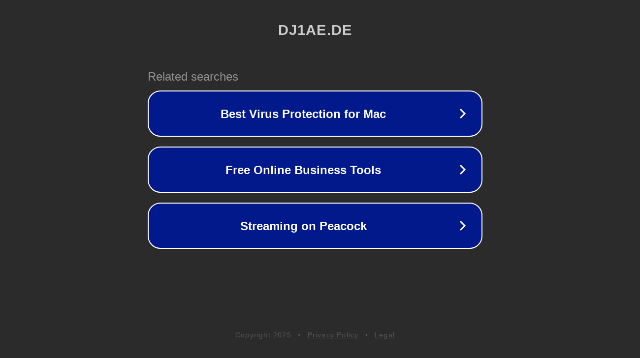

--- FILE ---
content_type: text/html; charset=utf-8
request_url: https://dj1ae.de/glossary-3/
body_size: 1042
content:
<!doctype html>
<html data-adblockkey="MFwwDQYJKoZIhvcNAQEBBQADSwAwSAJBANDrp2lz7AOmADaN8tA50LsWcjLFyQFcb/P2Txc58oYOeILb3vBw7J6f4pamkAQVSQuqYsKx3YzdUHCvbVZvFUsCAwEAAQ==_EEC2C3wqLuaqnw2WGvMqm+5SZVGSLAbIv2eXTAj5oGNcdjs7Rj/m0bQ7SJMjOo2YvaFvkVtZBYfw90vVDUPfVQ==" lang="en" style="background: #2B2B2B;">
<head>
    <meta charset="utf-8">
    <meta name="viewport" content="width=device-width, initial-scale=1">
    <link rel="icon" href="[data-uri]">
    <link rel="preconnect" href="https://www.google.com" crossorigin>
</head>
<body>
<div id="target" style="opacity: 0"></div>
<script>window.park = "[base64]";</script>
<script src="/bXNDKgyEv.js"></script>
</body>
</html>
